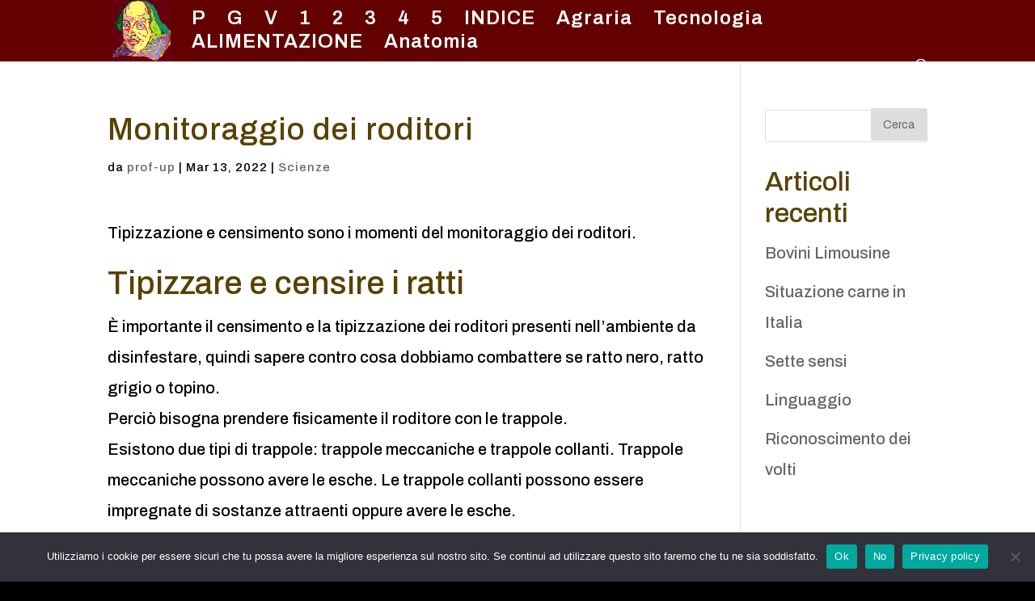

--- FILE ---
content_type: text/html; charset=UTF-8
request_url: https://scienze-up.it/monitoraggio-dei-roditori/
body_size: 11313
content:
<!DOCTYPE html>
<html lang="it-IT">
<head>
	<meta charset="UTF-8" />
<meta http-equiv="X-UA-Compatible" content="IE=edge">
	<link rel="pingback" href="https://scienze-up.it/xmlrpc.php" />

	<script type="text/javascript">
		document.documentElement.className = 'js';
	</script>

	<script>var et_site_url='https://scienze-up.it';var et_post_id='10148';function et_core_page_resource_fallback(a,b){"undefined"===typeof b&&(b=a.sheet.cssRules&&0===a.sheet.cssRules.length);b&&(a.onerror=null,a.onload=null,a.href?a.href=et_site_url+"/?et_core_page_resource="+a.id+et_post_id:a.src&&(a.src=et_site_url+"/?et_core_page_resource="+a.id+et_post_id))}
</script><meta name='robots' content='index, follow, max-image-preview:large, max-snippet:-1, max-video-preview:-1' />

	<!-- This site is optimized with the Yoast SEO plugin v20.6 - https://yoast.com/wordpress/plugins/seo/ -->
	<title>Monitoraggio dei roditori - Scienze naturali per le superiori</title>
	<link rel="canonical" href="https://scienze-up.it/monitoraggio-dei-roditori/" />
	<meta property="og:locale" content="it_IT" />
	<meta property="og:type" content="article" />
	<meta property="og:title" content="Monitoraggio dei roditori - Scienze naturali per le superiori" />
	<meta property="og:description" content="Tipizzazione e censimento sono i momenti del monitoraggio dei roditori. Tipizzare e censire i ratti È importante il censimento e la tipizzazione dei roditori presenti nell’ambiente da disinfestare, quindi sapere contro cosa dobbiamo combattere se ratto nero, ratto grigio o topino.Perciò bisogna prendere fisicamente il roditore con le trappole.Esistono due tipi di trappole: trappole meccaniche [&hellip;]" />
	<meta property="og:url" content="https://scienze-up.it/monitoraggio-dei-roditori/" />
	<meta property="og:site_name" content="Scienze naturali per le superiori" />
	<meta property="article:published_time" content="2022-03-13T19:21:25+00:00" />
	<meta property="article:modified_time" content="2024-07-02T15:51:58+00:00" />
	<meta property="og:image" content="https://scienze-up.it/wp-content/uploads/2024/06/clicca-doctor-mouse-1024x363.png" />
	<meta name="author" content="prof-up" />
	<meta name="twitter:card" content="summary_large_image" />
	<meta name="twitter:label1" content="Scritto da" />
	<meta name="twitter:data1" content="prof-up" />
	<meta name="twitter:label2" content="Tempo di lettura stimato" />
	<meta name="twitter:data2" content="3 minuti" />
	<script type="application/ld+json" class="yoast-schema-graph">{"@context":"https://schema.org","@graph":[{"@type":"WebPage","@id":"https://scienze-up.it/monitoraggio-dei-roditori/","url":"https://scienze-up.it/monitoraggio-dei-roditori/","name":"Monitoraggio dei roditori - Scienze naturali per le superiori","isPartOf":{"@id":"https://scienze-up.it/#website"},"primaryImageOfPage":{"@id":"https://scienze-up.it/monitoraggio-dei-roditori/#primaryimage"},"image":{"@id":"https://scienze-up.it/monitoraggio-dei-roditori/#primaryimage"},"thumbnailUrl":"https://scienze-up.it/wp-content/uploads/2024/06/clicca-doctor-mouse-1024x363.png","datePublished":"2022-03-13T19:21:25+00:00","dateModified":"2024-07-02T15:51:58+00:00","author":{"@id":"https://scienze-up.it/#/schema/person/ff8ee9fe3ea2ac29647f2549a50f1322"},"breadcrumb":{"@id":"https://scienze-up.it/monitoraggio-dei-roditori/#breadcrumb"},"inLanguage":"it-IT","potentialAction":[{"@type":"ReadAction","target":["https://scienze-up.it/monitoraggio-dei-roditori/"]}]},{"@type":"ImageObject","inLanguage":"it-IT","@id":"https://scienze-up.it/monitoraggio-dei-roditori/#primaryimage","url":"https://scienze-up.it/wp-content/uploads/2024/06/clicca-doctor-mouse.png","contentUrl":"https://scienze-up.it/wp-content/uploads/2024/06/clicca-doctor-mouse.png","width":3554,"height":1259},{"@type":"BreadcrumbList","@id":"https://scienze-up.it/monitoraggio-dei-roditori/#breadcrumb","itemListElement":[{"@type":"ListItem","position":1,"name":"Home","item":"https://scienze-up.it/"},{"@type":"ListItem","position":2,"name":"Monitoraggio dei roditori"}]},{"@type":"WebSite","@id":"https://scienze-up.it/#website","url":"https://scienze-up.it/","name":"Scienze naturali per le superiori","description":"Corso di scienze naturali per le superiori","potentialAction":[{"@type":"SearchAction","target":{"@type":"EntryPoint","urlTemplate":"https://scienze-up.it/?s={search_term_string}"},"query-input":"required name=search_term_string"}],"inLanguage":"it-IT"},{"@type":"Person","@id":"https://scienze-up.it/#/schema/person/ff8ee9fe3ea2ac29647f2549a50f1322","name":"prof-up","image":{"@type":"ImageObject","inLanguage":"it-IT","@id":"https://scienze-up.it/#/schema/person/image/","url":"https://secure.gravatar.com/avatar/ed390bf68c567d23c72c41eb1a32df35?s=96&d=mm&r=g","contentUrl":"https://secure.gravatar.com/avatar/ed390bf68c567d23c72c41eb1a32df35?s=96&d=mm&r=g","caption":"prof-up"},"sameAs":["https://scienze-up.it"],"url":"https://scienze-up.it/author/ciao-prof-up/"}]}</script>
	<!-- / Yoast SEO plugin. -->


<link rel='dns-prefetch' href='//fonts.googleapis.com' />
<link rel='dns-prefetch' href='//s.w.org' />
<link rel="alternate" type="application/rss+xml" title="Scienze naturali per le superiori &raquo; Feed" href="https://scienze-up.it/feed/" />
<link rel="alternate" type="application/rss+xml" title="Scienze naturali per le superiori &raquo; Feed dei commenti" href="https://scienze-up.it/comments/feed/" />
<script type="text/javascript">
window._wpemojiSettings = {"baseUrl":"https:\/\/s.w.org\/images\/core\/emoji\/14.0.0\/72x72\/","ext":".png","svgUrl":"https:\/\/s.w.org\/images\/core\/emoji\/14.0.0\/svg\/","svgExt":".svg","source":{"concatemoji":"https:\/\/scienze-up.it\/wp-includes\/js\/wp-emoji-release.min.js?ver=6.0.11"}};
/*! This file is auto-generated */
!function(e,a,t){var n,r,o,i=a.createElement("canvas"),p=i.getContext&&i.getContext("2d");function s(e,t){var a=String.fromCharCode,e=(p.clearRect(0,0,i.width,i.height),p.fillText(a.apply(this,e),0,0),i.toDataURL());return p.clearRect(0,0,i.width,i.height),p.fillText(a.apply(this,t),0,0),e===i.toDataURL()}function c(e){var t=a.createElement("script");t.src=e,t.defer=t.type="text/javascript",a.getElementsByTagName("head")[0].appendChild(t)}for(o=Array("flag","emoji"),t.supports={everything:!0,everythingExceptFlag:!0},r=0;r<o.length;r++)t.supports[o[r]]=function(e){if(!p||!p.fillText)return!1;switch(p.textBaseline="top",p.font="600 32px Arial",e){case"flag":return s([127987,65039,8205,9895,65039],[127987,65039,8203,9895,65039])?!1:!s([55356,56826,55356,56819],[55356,56826,8203,55356,56819])&&!s([55356,57332,56128,56423,56128,56418,56128,56421,56128,56430,56128,56423,56128,56447],[55356,57332,8203,56128,56423,8203,56128,56418,8203,56128,56421,8203,56128,56430,8203,56128,56423,8203,56128,56447]);case"emoji":return!s([129777,127995,8205,129778,127999],[129777,127995,8203,129778,127999])}return!1}(o[r]),t.supports.everything=t.supports.everything&&t.supports[o[r]],"flag"!==o[r]&&(t.supports.everythingExceptFlag=t.supports.everythingExceptFlag&&t.supports[o[r]]);t.supports.everythingExceptFlag=t.supports.everythingExceptFlag&&!t.supports.flag,t.DOMReady=!1,t.readyCallback=function(){t.DOMReady=!0},t.supports.everything||(n=function(){t.readyCallback()},a.addEventListener?(a.addEventListener("DOMContentLoaded",n,!1),e.addEventListener("load",n,!1)):(e.attachEvent("onload",n),a.attachEvent("onreadystatechange",function(){"complete"===a.readyState&&t.readyCallback()})),(e=t.source||{}).concatemoji?c(e.concatemoji):e.wpemoji&&e.twemoji&&(c(e.twemoji),c(e.wpemoji)))}(window,document,window._wpemojiSettings);
</script>
<meta content="Divi v.4.6.6" name="generator"/><style type="text/css">
img.wp-smiley,
img.emoji {
	display: inline !important;
	border: none !important;
	box-shadow: none !important;
	height: 1em !important;
	width: 1em !important;
	margin: 0 0.07em !important;
	vertical-align: -0.1em !important;
	background: none !important;
	padding: 0 !important;
}
</style>
	<link rel='stylesheet' id='wp-block-library-css'  href='https://scienze-up.it/wp-includes/css/dist/block-library/style.min.css?ver=6.0.11' type='text/css' media='all' />
<style id='global-styles-inline-css' type='text/css'>
body{--wp--preset--color--black: #000000;--wp--preset--color--cyan-bluish-gray: #abb8c3;--wp--preset--color--white: #ffffff;--wp--preset--color--pale-pink: #f78da7;--wp--preset--color--vivid-red: #cf2e2e;--wp--preset--color--luminous-vivid-orange: #ff6900;--wp--preset--color--luminous-vivid-amber: #fcb900;--wp--preset--color--light-green-cyan: #7bdcb5;--wp--preset--color--vivid-green-cyan: #00d084;--wp--preset--color--pale-cyan-blue: #8ed1fc;--wp--preset--color--vivid-cyan-blue: #0693e3;--wp--preset--color--vivid-purple: #9b51e0;--wp--preset--gradient--vivid-cyan-blue-to-vivid-purple: linear-gradient(135deg,rgba(6,147,227,1) 0%,rgb(155,81,224) 100%);--wp--preset--gradient--light-green-cyan-to-vivid-green-cyan: linear-gradient(135deg,rgb(122,220,180) 0%,rgb(0,208,130) 100%);--wp--preset--gradient--luminous-vivid-amber-to-luminous-vivid-orange: linear-gradient(135deg,rgba(252,185,0,1) 0%,rgba(255,105,0,1) 100%);--wp--preset--gradient--luminous-vivid-orange-to-vivid-red: linear-gradient(135deg,rgba(255,105,0,1) 0%,rgb(207,46,46) 100%);--wp--preset--gradient--very-light-gray-to-cyan-bluish-gray: linear-gradient(135deg,rgb(238,238,238) 0%,rgb(169,184,195) 100%);--wp--preset--gradient--cool-to-warm-spectrum: linear-gradient(135deg,rgb(74,234,220) 0%,rgb(151,120,209) 20%,rgb(207,42,186) 40%,rgb(238,44,130) 60%,rgb(251,105,98) 80%,rgb(254,248,76) 100%);--wp--preset--gradient--blush-light-purple: linear-gradient(135deg,rgb(255,206,236) 0%,rgb(152,150,240) 100%);--wp--preset--gradient--blush-bordeaux: linear-gradient(135deg,rgb(254,205,165) 0%,rgb(254,45,45) 50%,rgb(107,0,62) 100%);--wp--preset--gradient--luminous-dusk: linear-gradient(135deg,rgb(255,203,112) 0%,rgb(199,81,192) 50%,rgb(65,88,208) 100%);--wp--preset--gradient--pale-ocean: linear-gradient(135deg,rgb(255,245,203) 0%,rgb(182,227,212) 50%,rgb(51,167,181) 100%);--wp--preset--gradient--electric-grass: linear-gradient(135deg,rgb(202,248,128) 0%,rgb(113,206,126) 100%);--wp--preset--gradient--midnight: linear-gradient(135deg,rgb(2,3,129) 0%,rgb(40,116,252) 100%);--wp--preset--duotone--dark-grayscale: url('#wp-duotone-dark-grayscale');--wp--preset--duotone--grayscale: url('#wp-duotone-grayscale');--wp--preset--duotone--purple-yellow: url('#wp-duotone-purple-yellow');--wp--preset--duotone--blue-red: url('#wp-duotone-blue-red');--wp--preset--duotone--midnight: url('#wp-duotone-midnight');--wp--preset--duotone--magenta-yellow: url('#wp-duotone-magenta-yellow');--wp--preset--duotone--purple-green: url('#wp-duotone-purple-green');--wp--preset--duotone--blue-orange: url('#wp-duotone-blue-orange');--wp--preset--font-size--small: 13px;--wp--preset--font-size--medium: 20px;--wp--preset--font-size--large: 36px;--wp--preset--font-size--x-large: 42px;}.has-black-color{color: var(--wp--preset--color--black) !important;}.has-cyan-bluish-gray-color{color: var(--wp--preset--color--cyan-bluish-gray) !important;}.has-white-color{color: var(--wp--preset--color--white) !important;}.has-pale-pink-color{color: var(--wp--preset--color--pale-pink) !important;}.has-vivid-red-color{color: var(--wp--preset--color--vivid-red) !important;}.has-luminous-vivid-orange-color{color: var(--wp--preset--color--luminous-vivid-orange) !important;}.has-luminous-vivid-amber-color{color: var(--wp--preset--color--luminous-vivid-amber) !important;}.has-light-green-cyan-color{color: var(--wp--preset--color--light-green-cyan) !important;}.has-vivid-green-cyan-color{color: var(--wp--preset--color--vivid-green-cyan) !important;}.has-pale-cyan-blue-color{color: var(--wp--preset--color--pale-cyan-blue) !important;}.has-vivid-cyan-blue-color{color: var(--wp--preset--color--vivid-cyan-blue) !important;}.has-vivid-purple-color{color: var(--wp--preset--color--vivid-purple) !important;}.has-black-background-color{background-color: var(--wp--preset--color--black) !important;}.has-cyan-bluish-gray-background-color{background-color: var(--wp--preset--color--cyan-bluish-gray) !important;}.has-white-background-color{background-color: var(--wp--preset--color--white) !important;}.has-pale-pink-background-color{background-color: var(--wp--preset--color--pale-pink) !important;}.has-vivid-red-background-color{background-color: var(--wp--preset--color--vivid-red) !important;}.has-luminous-vivid-orange-background-color{background-color: var(--wp--preset--color--luminous-vivid-orange) !important;}.has-luminous-vivid-amber-background-color{background-color: var(--wp--preset--color--luminous-vivid-amber) !important;}.has-light-green-cyan-background-color{background-color: var(--wp--preset--color--light-green-cyan) !important;}.has-vivid-green-cyan-background-color{background-color: var(--wp--preset--color--vivid-green-cyan) !important;}.has-pale-cyan-blue-background-color{background-color: var(--wp--preset--color--pale-cyan-blue) !important;}.has-vivid-cyan-blue-background-color{background-color: var(--wp--preset--color--vivid-cyan-blue) !important;}.has-vivid-purple-background-color{background-color: var(--wp--preset--color--vivid-purple) !important;}.has-black-border-color{border-color: var(--wp--preset--color--black) !important;}.has-cyan-bluish-gray-border-color{border-color: var(--wp--preset--color--cyan-bluish-gray) !important;}.has-white-border-color{border-color: var(--wp--preset--color--white) !important;}.has-pale-pink-border-color{border-color: var(--wp--preset--color--pale-pink) !important;}.has-vivid-red-border-color{border-color: var(--wp--preset--color--vivid-red) !important;}.has-luminous-vivid-orange-border-color{border-color: var(--wp--preset--color--luminous-vivid-orange) !important;}.has-luminous-vivid-amber-border-color{border-color: var(--wp--preset--color--luminous-vivid-amber) !important;}.has-light-green-cyan-border-color{border-color: var(--wp--preset--color--light-green-cyan) !important;}.has-vivid-green-cyan-border-color{border-color: var(--wp--preset--color--vivid-green-cyan) !important;}.has-pale-cyan-blue-border-color{border-color: var(--wp--preset--color--pale-cyan-blue) !important;}.has-vivid-cyan-blue-border-color{border-color: var(--wp--preset--color--vivid-cyan-blue) !important;}.has-vivid-purple-border-color{border-color: var(--wp--preset--color--vivid-purple) !important;}.has-vivid-cyan-blue-to-vivid-purple-gradient-background{background: var(--wp--preset--gradient--vivid-cyan-blue-to-vivid-purple) !important;}.has-light-green-cyan-to-vivid-green-cyan-gradient-background{background: var(--wp--preset--gradient--light-green-cyan-to-vivid-green-cyan) !important;}.has-luminous-vivid-amber-to-luminous-vivid-orange-gradient-background{background: var(--wp--preset--gradient--luminous-vivid-amber-to-luminous-vivid-orange) !important;}.has-luminous-vivid-orange-to-vivid-red-gradient-background{background: var(--wp--preset--gradient--luminous-vivid-orange-to-vivid-red) !important;}.has-very-light-gray-to-cyan-bluish-gray-gradient-background{background: var(--wp--preset--gradient--very-light-gray-to-cyan-bluish-gray) !important;}.has-cool-to-warm-spectrum-gradient-background{background: var(--wp--preset--gradient--cool-to-warm-spectrum) !important;}.has-blush-light-purple-gradient-background{background: var(--wp--preset--gradient--blush-light-purple) !important;}.has-blush-bordeaux-gradient-background{background: var(--wp--preset--gradient--blush-bordeaux) !important;}.has-luminous-dusk-gradient-background{background: var(--wp--preset--gradient--luminous-dusk) !important;}.has-pale-ocean-gradient-background{background: var(--wp--preset--gradient--pale-ocean) !important;}.has-electric-grass-gradient-background{background: var(--wp--preset--gradient--electric-grass) !important;}.has-midnight-gradient-background{background: var(--wp--preset--gradient--midnight) !important;}.has-small-font-size{font-size: var(--wp--preset--font-size--small) !important;}.has-medium-font-size{font-size: var(--wp--preset--font-size--medium) !important;}.has-large-font-size{font-size: var(--wp--preset--font-size--large) !important;}.has-x-large-font-size{font-size: var(--wp--preset--font-size--x-large) !important;}
</style>
<link rel='stylesheet' id='cookie-notice-front-css'  href='https://scienze-up.it/wp-content/plugins/cookie-notice/css/front.min.css?ver=2.5.11' type='text/css' media='all' />
<link rel='stylesheet' id='divi-style-css'  href='https://scienze-up.it/wp-content/themes/Divi/style.css?ver=4.6.6' type='text/css' media='all' />
<link rel='stylesheet' id='et-builder-googlefonts-cached-css'  href='https://fonts.googleapis.com/css?family=Archivo:regular,italic,500,500italic,600,600italic,700,700italic|ABeeZee:regular,italic&#038;subset=latin,latin-ext&#038;display=swap' type='text/css' media='all' />
<link rel='stylesheet' id='recent-posts-widget-with-thumbnails-public-style-css'  href='https://scienze-up.it/wp-content/plugins/recent-posts-widget-with-thumbnails/public.css?ver=7.1.1' type='text/css' media='all' />
<link rel='stylesheet' id='dashicons-css'  href='https://scienze-up.it/wp-includes/css/dashicons.min.css?ver=6.0.11' type='text/css' media='all' />
<script type='text/javascript' id='cookie-notice-front-js-before'>
var cnArgs = {"ajaxUrl":"https:\/\/scienze-up.it\/wp-admin\/admin-ajax.php","nonce":"8d412f2c40","hideEffect":"fade","position":"bottom","onScroll":false,"onScrollOffset":100,"onClick":false,"cookieName":"cookie_notice_accepted","cookieTime":3600,"cookieTimeRejected":2592000,"globalCookie":false,"redirection":false,"cache":false,"revokeCookies":false,"revokeCookiesOpt":"automatic"};
</script>
<script type='text/javascript' src='https://scienze-up.it/wp-content/plugins/cookie-notice/js/front.min.js?ver=2.5.11' id='cookie-notice-front-js'></script>
<script type='text/javascript' src='https://scienze-up.it/wp-includes/js/jquery/jquery.min.js?ver=3.6.0' id='jquery-core-js'></script>
<script type='text/javascript' src='https://scienze-up.it/wp-includes/js/jquery/jquery-migrate.min.js?ver=3.3.2' id='jquery-migrate-js'></script>
<script type='text/javascript' src='https://scienze-up.it/wp-content/themes/Divi/core/admin/js/es6-promise.auto.min.js?ver=6.0.11' id='es6-promise-js'></script>
<script type='text/javascript' id='et-core-api-spam-recaptcha-js-extra'>
/* <![CDATA[ */
var et_core_api_spam_recaptcha = {"site_key":"","page_action":{"action":"monitoraggio_dei_roditori"}};
/* ]]> */
</script>
<script type='text/javascript' src='https://scienze-up.it/wp-content/themes/Divi/core/admin/js/recaptcha.js?ver=6.0.11' id='et-core-api-spam-recaptcha-js'></script>
<link rel="https://api.w.org/" href="https://scienze-up.it/wp-json/" /><link rel="alternate" type="application/json" href="https://scienze-up.it/wp-json/wp/v2/posts/10148" /><link rel="EditURI" type="application/rsd+xml" title="RSD" href="https://scienze-up.it/xmlrpc.php?rsd" />
<link rel="wlwmanifest" type="application/wlwmanifest+xml" href="https://scienze-up.it/wp-includes/wlwmanifest.xml" /> 
<meta name="generator" content="WordPress 6.0.11" />
<link rel='shortlink' href='https://scienze-up.it/?p=10148' />
<link rel="alternate" type="application/json+oembed" href="https://scienze-up.it/wp-json/oembed/1.0/embed?url=https%3A%2F%2Fscienze-up.it%2Fmonitoraggio-dei-roditori%2F" />
<link rel="alternate" type="text/xml+oembed" href="https://scienze-up.it/wp-json/oembed/1.0/embed?url=https%3A%2F%2Fscienze-up.it%2Fmonitoraggio-dei-roditori%2F&#038;format=xml" />
<!-- Analytics by WP Statistics v13.2.4.1 - https://wp-statistics.com/ -->
<meta name="viewport" content="width=device-width, initial-scale=1.0, maximum-scale=1.0, user-scalable=0" /><style type="text/css" id="custom-background-css">
body.custom-background { background-color: #000000; }
</style>
	<link rel="icon" href="https://scienze-up.it/wp-content/uploads/2020/12/cropped-shakespeare-o1-32x32.png" sizes="32x32" />
<link rel="icon" href="https://scienze-up.it/wp-content/uploads/2020/12/cropped-shakespeare-o1-192x192.png" sizes="192x192" />
<link rel="apple-touch-icon" href="https://scienze-up.it/wp-content/uploads/2020/12/cropped-shakespeare-o1-180x180.png" />
<meta name="msapplication-TileImage" content="https://scienze-up.it/wp-content/uploads/2020/12/cropped-shakespeare-o1-270x270.png" />
<link rel="stylesheet" id="et-divi-customizer-global-cached-inline-styles" href="https://scienze-up.it/wp-content/et-cache/global/et-divi-customizer-global-1768125222745.min.css" onerror="et_core_page_resource_fallback(this, true)" onload="et_core_page_resource_fallback(this)" /></head>
<body class="post-template-default single single-post postid-10148 single-format-standard custom-background cookies-not-set et_button_no_icon et_button_custom_icon et_pb_button_helper_class et_fixed_nav et_show_nav et_primary_nav_dropdown_animation_fade et_secondary_nav_dropdown_animation_fade et_header_style_left et_pb_footer_columns4 et_cover_background et_pb_gutter osx et_pb_gutters2 et_right_sidebar et_divi_theme et-db et_minified_js et_minified_css">
	<div id="page-container">

	
	
			<header id="main-header" data-height-onload="30">
			<div class="container clearfix et_menu_container">
							<div class="logo_container">
					<span class="logo_helper"></span>
					<a href="https://scienze-up.it/">
						<img src="https://scienze-up.it/wp-content/uploads/2021/01/shakspeare-103.png" alt="Scienze naturali per le superiori" id="logo" data-height-percentage="100" />
					</a>
				</div>
							<div id="et-top-navigation" data-height="30" data-fixed-height="40">
											<nav id="top-menu-nav">
						<ul id="top-menu" class="nav"><li id="menu-item-28277" class="menu-item menu-item-type-post_type menu-item-object-page menu-item-28277"><a href="https://scienze-up.it/probabilita/">P</a></li>
<li id="menu-item-28406" class="menu-item menu-item-type-post_type menu-item-object-page menu-item-28406"><a href="https://scienze-up.it/genio-rurale/">G</a></li>
<li id="menu-item-30855" class="menu-item menu-item-type-post_type menu-item-object-page menu-item-30855"><a href="https://scienze-up.it/vacche-da-latte/">V</a></li>
<li id="menu-item-27522" class="menu-item menu-item-type-post_type menu-item-object-page menu-item-27522"><a href="https://scienze-up.it/programma-1/">1</a></li>
<li id="menu-item-27532" class="menu-item menu-item-type-post_type menu-item-object-page menu-item-27532"><a href="https://scienze-up.it/programma-2/">2</a></li>
<li id="menu-item-27533" class="menu-item menu-item-type-post_type menu-item-object-page menu-item-27533"><a href="https://scienze-up.it/programma-3/">3</a></li>
<li id="menu-item-27534" class="menu-item menu-item-type-post_type menu-item-object-page menu-item-27534"><a href="https://scienze-up.it/programma-4/">4</a></li>
<li id="menu-item-27535" class="menu-item menu-item-type-post_type menu-item-object-page menu-item-27535"><a href="https://scienze-up.it/programma-5/">5</a></li>
<li id="menu-item-27508" class="menu-item menu-item-type-post_type menu-item-object-page menu-item-27508"><a href="https://scienze-up.it/indice-scienze-per-le-superiori/">INDICE</a></li>
<li id="menu-item-31338" class="menu-item menu-item-type-post_type menu-item-object-page menu-item-31338"><a href="https://scienze-up.it/indice-di-agraria/">Agraria</a></li>
<li id="menu-item-31556" class="menu-item menu-item-type-post_type menu-item-object-page menu-item-31556"><a href="https://scienze-up.it/tecnologia/">Tecnologia</a></li>
<li id="menu-item-31579" class="menu-item menu-item-type-post_type menu-item-object-page menu-item-31579"><a href="https://scienze-up.it/alimentazione/">ALIMENTAZIONE</a></li>
<li id="menu-item-31644" class="menu-item menu-item-type-post_type menu-item-object-page menu-item-31644"><a href="https://scienze-up.it/anatomia/">Anatomia</a></li>
</ul>						</nav>
					
					
					
										<div id="et_top_search">
						<span id="et_search_icon"></span>
					</div>
					
					<div id="et_mobile_nav_menu">
				<div class="mobile_nav closed">
					<span class="select_page">Seleziona una pagina</span>
					<span class="mobile_menu_bar mobile_menu_bar_toggle"></span>
				</div>
			</div>				</div> <!-- #et-top-navigation -->
			</div> <!-- .container -->
			<div class="et_search_outer">
				<div class="container et_search_form_container">
					<form role="search" method="get" class="et-search-form" action="https://scienze-up.it/">
					<input type="search" class="et-search-field" placeholder="Cerca &hellip;" value="" name="s" title="Cerca:" />					</form>
					<span class="et_close_search_field"></span>
				</div>
			</div>
			
		<!-- Global site tag (gtag.js) - Google Analytics -->
<script async src="https://www.googletagmanager.com/gtag/js?id=G-MJE7ZZ67BL"></script>
<script>
  window.dataLayer = window.dataLayer || [];
  function gtag(){dataLayer.push(arguments);}
  gtag('js', new Date());

  gtag('config', 'G-MJE7ZZ67BL');
</script>
						
		</header> <!-- #main-header -->
			<div id="et-main-area">
	
<div id="main-content">
		<div class="container">
		<div id="content-area" class="clearfix">
			<div id="left-area">
											<article id="post-10148" class="et_pb_post post-10148 post type-post status-publish format-standard hentry category-senza-categoria">
											<div class="et_post_meta_wrapper">
							<h1 class="entry-title">Monitoraggio dei roditori</h1>

						<p class="post-meta"> da <span class="author vcard"><a href="https://scienze-up.it/author/ciao-prof-up/" title="Post di prof-up" rel="author">prof-up</a></span> | <span class="published">Mar 13, 2022</span> | <a href="https://scienze-up.it/category/senza-categoria/" rel="category tag">Scienze</a></p>
												</div> <!-- .et_post_meta_wrapper -->
				
					<div class="entry-content">
					
<p>Tipizzazione e censimento sono i momenti del monitoraggio dei roditori.</p>



<h3>Tipizzare e censire i ratti</h3>



<p>È importante il censimento e la tipizzazione dei roditori presenti nell’ambiente da disinfestare, quindi sapere contro cosa dobbiamo combattere se ratto nero, ratto grigio o topino.<br>Perciò bisogna prendere fisicamente il roditore con le trappole.<br>Esistono due tipi di trappole: trappole meccaniche e trappole collanti. Trappole meccaniche possono avere le esche. Le trappole collanti possono essere impregnate di sostanze attraenti oppure avere le esche.<br>La trappola collante è una tavoletta abbastanza grande su cui viene disteso uno strato di colla, la tavoletta deve essere fissata al suolo. Il ratto è disposto ad amputarsi una zampetta pur di fuggire. La trappola collante è inadatta negli ambienti polverosi e caldi. Quando il topo viene immobilizzato, imbratta con le sue feci e le urine la tavoletta che poi deve essere pulita con la massima prudenza.</p>



<h3>Monitoraggio dei ratti</h3>



<p>Il monitoraggio dei ratti permette di verificare nel tempo la presenza dei ratti.<br>Si distribuiscono le esche paraffiniche legate con del fil di ferro, periodicamente si controllano le esche, prendendo nota se l’esca viene integralmente mangiata, o solo parzialmente o se resta intatta. Durante questa routine le esche vecchie si sostituiscono con esche fresche.</p>



<p>Perchè fare il monitoraggio dei roditori ? Perchè i roditori hanno una capacità riproduttiva eccezionale, dimostrabile con un semplice foglio di ecxel.</p>



<h4>Calcolo con Ecxel di esplosione demografica murina</h4>



<p>Se una coppia di ratti avesse disponibilità infinita di cibo e spazio e non fosse afflitta da malattie quanti nuovi ratti può produrrebbe?<br>Secondo un calcolo puramente teorico, una femmina di ratto in condizioni ottimali potrebbe partorire ogni mese, generando mediamente 10 piccoli rattini. Nascono 5 femmine che possono iniziare ad accoppiarsi a quattro mesi di vita.<br>Dopo un anno abbiamo 250 ratti di cui 125 femmine, dopo 2 anni abbiamo 31.250 ratti.</p>



<p>La conseguenza della esplosioni demografica dei ratti è la migrazione. Il ratto normalmente è molto attaccato al suo territorio, ma nel caso di sovraffollamento, che significa mancanza di spazio e di cibo, si sposta, emigra.</p>



<figure class="wp-block-image size-large"><a href="https://scienze-up.it/doctor-mouse/"><img loading="lazy" width="1024" height="363" src="https://scienze-up.it/wp-content/uploads/2024/06/clicca-doctor-mouse-1024x363.png" alt="" class="wp-image-22919" srcset="https://scienze-up.it/wp-content/uploads/2024/06/clicca-doctor-mouse-980x347.png 980w, https://scienze-up.it/wp-content/uploads/2024/06/clicca-doctor-mouse-480x170.png 480w" sizes="(min-width: 0px) and (max-width: 480px) 480px, (min-width: 481px) and (max-width: 980px) 980px, (min-width: 981px) 1024px, 100vw" /></a></figure>
					</div> <!-- .entry-content -->
					<div class="et_post_meta_wrapper">
										</div> <!-- .et_post_meta_wrapper -->
				</article> <!-- .et_pb_post -->

						</div> <!-- #left-area -->

				<div id="sidebar">
		<div id="search-2" class="et_pb_widget widget_search"><form role="search" method="get" id="searchform" class="searchform" action="https://scienze-up.it/">
				<div>
					<label class="screen-reader-text" for="s">Ricerca per:</label>
					<input type="text" value="" name="s" id="s" />
					<input type="submit" id="searchsubmit" value="Cerca" />
				</div>
			</form></div> <!-- end .et_pb_widget -->
		<div id="recent-posts-2" class="et_pb_widget widget_recent_entries">
		<h4 class="widgettitle">Articoli recenti</h4>
		<ul>
											<li>
					<a href="https://scienze-up.it/bovini-limousine/">Bovini Limousine</a>
									</li>
											<li>
					<a href="https://scienze-up.it/situazione-carne-in-italia/">Situazione carne in Italia</a>
									</li>
											<li>
					<a href="https://scienze-up.it/sette-sensi/">Sette sensi</a>
									</li>
											<li>
					<a href="https://scienze-up.it/linguaggio/">Linguaggio</a>
									</li>
											<li>
					<a href="https://scienze-up.it/riconoscimento-dei-volti/">Riconoscimento dei volti</a>
									</li>
					</ul>

		</div> <!-- end .et_pb_widget -->	</div> <!-- end #sidebar -->
		</div> <!-- #content-area -->
	</div> <!-- .container -->
	</div> <!-- #main-content -->


			<footer id="main-footer">
				
<div class="container">
    <div id="footer-widgets" class="clearfix">
		<div class="footer-widget"><div id="pages-2" class="fwidget et_pb_widget widget_pages"><h4 class="title">Pagine</h4>
			<ul>
				<li class="page_item page-item-7235"><a href="https://scienze-up.it/acidita-esercizi-svolti/">Acidità esercizi svolti</a></li>
<li class="page_item page-item-31838"><a href="https://scienze-up.it/adiposo/">ADIPOSO</a></li>
<li class="page_item page-item-9770"><a href="https://scienze-up.it/indice-di-agraria/">Agraria</a></li>
<li class="page_item page-item-29407"><a href="https://scienze-up.it/alimentazione/">ALIMENTAZIONE</a></li>
<li class="page_item page-item-12023"><a href="https://scienze-up.it/anatomia/">Anatomia</a></li>
<li class="page_item page-item-25136"><a href="https://scienze-up.it/antibiotici/">ANTIBIOTICI</a></li>
<li class="page_item page-item-24280"><a href="https://scienze-up.it/avicoltura/">AVICOLTURA</a></li>
<li class="page_item page-item-25018"><a href="https://scienze-up.it/biogas/">BIOGAS AGRICOLO e BIOMETANO</a></li>
<li class="page_item page-item-24292"><a href="https://scienze-up.it/bovini-allingrasso/">Bovini all&#8217;ingrasso</a></li>
<li class="page_item page-item-24775"><a href="https://scienze-up.it/campagna/">Campagna</a></li>
<li class="page_item page-item-29675"><a href="https://scienze-up.it/circolazione-sanguigna/">CIRCOLAZIONE</a></li>
<li class="page_item page-item-25173"><a href="https://scienze-up.it/conigli/">CONIGLI</a></li>
<li class="page_item page-item-2437"><a href="https://scienze-up.it/pianeti-densita/">Densità dei Pianeti</a></li>
<li class="page_item page-item-31733"><a href="https://scienze-up.it/digestione/">DIGESTIONE</a></li>
<li class="page_item page-item-20246"><a href="https://scienze-up.it/indice-elettro-chimica/">Elettro chimica</a></li>
<li class="page_item page-item-26874"><a href="https://scienze-up.it/fisica/">FISICA esercizi</a></li>
<li class="page_item page-item-28344"><a href="https://scienze-up.it/genio-rurale/">Genio rurale</a></li>
<li class="page_item page-item-29925"><a href="https://scienze-up.it/indice-grandezze-vettoriali-forza/">GRANDEZZE VETTORIALI E MOMENTO DI UNA FORZA</a></li>
<li class="page_item page-item-248"><a href="https://scienze-up.it/">index</a></li>
<li class="page_item page-item-8994"><a href="https://scienze-up.it/indice-genetica/">Indice  Genetica</a></li>
<li class="page_item page-item-10661"><a href="https://scienze-up.it/indice-ac-nucleici/">Indice ac Nucleici</a></li>
<li class="page_item page-item-22452"><a href="https://scienze-up.it/indice-ac-nucleici-energetici/">INDICE AC.NUCLEICI ENERGETICI</a></li>
<li class="page_item page-item-6917"><a href="https://scienze-up.it/indice-acido-base/">Indice acido-base</a></li>
<li class="page_item page-item-9380"><a href="https://scienze-up.it/indice-alimentazione/">Indice Alimentazione</a></li>
<li class="page_item page-item-10410"><a href="https://scienze-up.it/indice-calore/">Indice Calore</a></li>
<li class="page_item page-item-8774"><a href="https://scienze-up.it/indice-dei-minerali/">Indice dei minerali</a></li>
<li class="page_item page-item-13401"><a href="https://scienze-up.it/indice-del-clima/">Indice del Clima</a></li>
<li class="page_item page-item-1845"><a href="https://scienze-up.it/indice-sistema-solare/">Indice del Sistema solare</a></li>
<li class="page_item page-item-1121"><a href="https://scienze-up.it/indice-sole/">Indice del Sole</a></li>
<li class="page_item page-item-2305"><a href="https://scienze-up.it/indice-acqua/">Indice dell&#8217;Acqua</a></li>
<li class="page_item page-item-3805"><a href="https://scienze-up.it/indice-dellatmosfera/">Indice dell&#8217;atmosfera</a></li>
<li class="page_item page-item-488"><a href="https://scienze-up.it/indice-atomo/">Indice dell&#8217;Atomo</a></li>
<li class="page_item page-item-12876"><a href="https://scienze-up.it/indice-elettricita/">Indice dell&#8217;elettricità</a></li>
<li class="page_item page-item-9035"><a href="https://scienze-up.it/indice-evoluzione/">Indice dell&#8217;evoluzione</a></li>
<li class="page_item page-item-12951"><a href="https://scienze-up.it/indice-inquinamento/">Indice dell&#8217;Inquinamento</a></li>
<li class="page_item page-item-958"><a href="https://scienze-up.it/indice-universo/">Indice dell&#8217;Universo</a></li>
<li class="page_item page-item-10471"><a href="https://scienze-up.it/indice-della-cellula/">Indice della Cellula</a></li>
<li class="page_item page-item-4511"><a href="https://scienze-up.it/indice-riproduzione/">Indice della riproduzione</a></li>
<li class="page_item page-item-1314"><a href="https://scienze-up.it/indice-terra/">Indice della Terra</a></li>
<li class="page_item page-item-3661"><a href="https://scienze-up.it/indice-vita/">Indice della Vita</a></li>
<li class="page_item page-item-10466"><a href="https://scienze-up.it/indice-delle-origini-della-vita/">Indice delle Origini della Vita</a></li>
<li class="page_item page-item-10440"><a href="https://scienze-up.it/indice-delle-rocce/">Indice delle Rocce</a></li>
<li class="page_item page-item-10430"><a href="https://scienze-up.it/indice-delle-stelle/">Indice delle Stelle</a></li>
<li class="page_item page-item-9432"><a href="https://scienze-up.it/indice-biochimica/">Indice di Biochimica</a></li>
<li class="page_item page-item-7525"><a href="https://scienze-up.it/indice-di-chimica/">Indice di Chimica</a></li>
<li class="page_item page-item-14404"><a href="https://scienze-up.it/indice-chimica-industriale/">INDICE DI CHIMICA INDUSTRIALE</a></li>
<li class="page_item page-item-6543"><a href="https://scienze-up.it/indice-chimica-organica/">Indice di chimica organica</a></li>
<li class="page_item page-item-19340"><a href="https://scienze-up.it/indice-di-chimica-pratica/">INDICE DI CHIMICA PRATICA</a></li>
<li class="page_item page-item-29949"><a href="https://scienze-up.it/indice-di-fisica/">INDICE DI FISICA</a></li>
<li class="page_item page-item-2214"><a href="https://scienze-up.it/indice-geografia/">Indice di Geografia</a></li>
<li class="page_item page-item-6293"><a href="https://scienze-up.it/indice-sistema-nervoso/">Indice di Sistema Nervoso</a></li>
<li class="page_item page-item-24211"><a href="https://scienze-up.it/indice-di-zootecnia/">indice di Zootecnia</a></li>
<li class="page_item page-item-13412"><a href="https://scienze-up.it/indice-energie-alternative/">Indice Energie Alternative</a></li>
<li class="page_item page-item-25954"><a href="https://scienze-up.it/indice-ereditarieta/">Indice Ereditarietà</a></li>
<li class="page_item page-item-10626"><a href="https://scienze-up.it/indice-grassi/">Indice Grassi</a></li>
<li class="page_item page-item-27797"><a href="https://scienze-up.it/indice-molecole/">INDICE MOLECOLE</a></li>
<li class="page_item page-item-27912"><a href="https://scienze-up.it/indice-ossidoriduzioni/">INDICE OSSIDORIDUZIONI</a></li>
<li class="page_item page-item-8985"><a href="https://scienze-up.it/indice-patologia-della-riproduzione/">Indice Patologia della Riproduzione</a></li>
<li class="page_item page-item-10658"><a href="https://scienze-up.it/indice-proteine/">Indice Proteine</a></li>
<li class="page_item page-item-27893"><a href="https://scienze-up.it/indice-reazioni-chimiche/">INDICE REAZIONI CHIMICHE</a></li>
<li class="page_item page-item-24080"><a href="https://scienze-up.it/indice-scienze-per-le-superiori/">INDICE SCIENZE PER LE SUPERIORI</a></li>
<li class="page_item page-item-20783"><a href="https://scienze-up.it/indice-termodinamica/">Indice Termodinamica</a></li>
<li class="page_item page-item-4233"><a href="https://scienze-up.it/indice-turismo-scientifico/">Indice turismo scientifico</a></li>
<li class="page_item page-item-10421"><a href="https://scienze-up.it/indice-unita-di-misura/">Indice Unità di Misura</a></li>
<li class="page_item page-item-10653"><a href="https://scienze-up.it/indice-zuccheri/">Indice Zuccheri</a></li>
<li class="page_item page-item-24600"><a href="https://scienze-up.it/industria-di-trasformazione/">INDUSTRIA di TRASFORMAZIONE</a></li>
<li class="page_item page-item-25194"><a href="https://scienze-up.it/insetti/">INSETTI</a></li>
<li class="page_item page-item-25067"><a href="https://scienze-up.it/legna/">Legna</a></li>
<li class="page_item page-item-26737"><a href="https://scienze-up.it/matematica/">MATEMATICA</a></li>
<li class="page_item page-item-27478"><a href="https://scienze-up.it/materia/">MATERIA</a></li>
<li class="page_item page-item-28352"><a href="https://scienze-up.it/materiali-da-costruzione/">MATERIALI DA COSTRUZIONE</a></li>
<li class="page_item page-item-30606"><a href="https://scienze-up.it/meccanica/">MECCANICA</a></li>
<li class="page_item page-item-31707"><a href="https://scienze-up.it/muscolo-scheletrico/">MUSCOLO SCHELETRICO</a></li>
<li class="page_item page-item-25159"><a href="https://scienze-up.it/nocivi/">NOCIVI</a></li>
<li class="page_item page-item-11645"><a href="https://scienze-up.it/ormoni/">ORMONI</a></li>
<li class="page_item page-item-30468"><a href="https://scienze-up.it/pet/">PET</a></li>
<li class="page_item page-item-24746"><a href="https://scienze-up.it/piante/">Piante</a></li>
<li class="page_item page-item-3"><a href="https://scienze-up.it/privacy-policy/">Privacy Policy</a></li>
<li class="page_item page-item-27058"><a href="https://scienze-up.it/probabilita/">PROBABILITA&#8217;</a></li>
<li class="page_item page-item-27516"><a href="https://scienze-up.it/programma-1/">Programma 1</a></li>
<li class="page_item page-item-27524"><a href="https://scienze-up.it/programma-2/">Programma-2</a></li>
<li class="page_item page-item-27526"><a href="https://scienze-up.it/programma-3/">Programma-3</a></li>
<li class="page_item page-item-27528"><a href="https://scienze-up.it/programma-4/">Programma-4</a></li>
<li class="page_item page-item-27530"><a href="https://scienze-up.it/programma-5/">Programma-5</a></li>
<li class="page_item page-item-25297"><a href="https://scienze-up.it/regno-vegetale/">REGNO VEGETALE</a></li>
<li class="page_item page-item-31601"><a href="https://scienze-up.it/respiratorio/">RESPIRATORIO</a></li>
<li class="page_item page-item-10105"><a href="https://scienze-up.it/roditori/">RODITORI</a></li>
<li class="page_item page-item-24714"><a href="https://scienze-up.it/seminativi/">Seminativi</a></li>
<li class="page_item page-item-31330"><a href="https://scienze-up.it/seminativi-nuovo/">SEMINATIVI NUOVO</a></li>
<li class="page_item page-item-24359"><a href="https://scienze-up.it/speci-minori/">Speci minori</a></li>
<li class="page_item page-item-29963"><a href="https://scienze-up.it/stalle/">STALLE</a></li>
<li class="page_item page-item-24262"><a href="https://scienze-up.it/suini/">SUINI</a></li>
<li class="page_item page-item-24096"><a href="https://scienze-up.it/super-chimica/">SUPER-CHIMICA</a></li>
<li class="page_item page-item-3033"><a href="https://scienze-up.it/tecnologia/">Tecnologia</a></li>
<li class="page_item page-item-24110"><a href="https://scienze-up.it/universo-terra/">UNIVERSO TERRA</a></li>
<li class="page_item page-item-31651"><a href="https://scienze-up.it/urinario/">URINARIO</a></li>
<li class="page_item page-item-24304"><a href="https://scienze-up.it/vacche-da-latte/">Vacche da latte</a></li>
<li class="page_item page-item-2458"><a href="https://scienze-up.it/velocita-angolare-terra/">Velocità angolare della Terra</a></li>
<li class="page_item page-item-30479"><a href="https://scienze-up.it/zoonosi/">ZOONOSI</a></li>
			</ul>

			</div> <!-- end .fwidget --><div id="archives-2" class="fwidget et_pb_widget widget_archive"><h4 class="title">Archivi</h4>
			<ul>
					<li><a href='https://scienze-up.it/2026/01/'>Gennaio 2026</a></li>
	<li><a href='https://scienze-up.it/2025/12/'>Dicembre 2025</a></li>
	<li><a href='https://scienze-up.it/2025/11/'>Novembre 2025</a></li>
	<li><a href='https://scienze-up.it/2025/10/'>Ottobre 2025</a></li>
	<li><a href='https://scienze-up.it/2025/09/'>Settembre 2025</a></li>
	<li><a href='https://scienze-up.it/2025/08/'>Agosto 2025</a></li>
	<li><a href='https://scienze-up.it/2025/07/'>Luglio 2025</a></li>
	<li><a href='https://scienze-up.it/2025/06/'>Giugno 2025</a></li>
	<li><a href='https://scienze-up.it/2025/05/'>Maggio 2025</a></li>
	<li><a href='https://scienze-up.it/2025/03/'>Marzo 2025</a></li>
	<li><a href='https://scienze-up.it/2025/02/'>Febbraio 2025</a></li>
	<li><a href='https://scienze-up.it/2025/01/'>Gennaio 2025</a></li>
	<li><a href='https://scienze-up.it/2024/10/'>Ottobre 2024</a></li>
	<li><a href='https://scienze-up.it/2024/07/'>Luglio 2024</a></li>
	<li><a href='https://scienze-up.it/2024/06/'>Giugno 2024</a></li>
	<li><a href='https://scienze-up.it/2024/05/'>Maggio 2024</a></li>
	<li><a href='https://scienze-up.it/2024/04/'>Aprile 2024</a></li>
	<li><a href='https://scienze-up.it/2024/03/'>Marzo 2024</a></li>
	<li><a href='https://scienze-up.it/2024/01/'>Gennaio 2024</a></li>
	<li><a href='https://scienze-up.it/2023/10/'>Ottobre 2023</a></li>
	<li><a href='https://scienze-up.it/2023/09/'>Settembre 2023</a></li>
	<li><a href='https://scienze-up.it/2023/08/'>Agosto 2023</a></li>
	<li><a href='https://scienze-up.it/2023/06/'>Giugno 2023</a></li>
	<li><a href='https://scienze-up.it/2023/05/'>Maggio 2023</a></li>
	<li><a href='https://scienze-up.it/2023/04/'>Aprile 2023</a></li>
	<li><a href='https://scienze-up.it/2023/03/'>Marzo 2023</a></li>
	<li><a href='https://scienze-up.it/2023/02/'>Febbraio 2023</a></li>
	<li><a href='https://scienze-up.it/2023/01/'>Gennaio 2023</a></li>
	<li><a href='https://scienze-up.it/2022/12/'>Dicembre 2022</a></li>
	<li><a href='https://scienze-up.it/2022/11/'>Novembre 2022</a></li>
	<li><a href='https://scienze-up.it/2022/10/'>Ottobre 2022</a></li>
	<li><a href='https://scienze-up.it/2022/09/'>Settembre 2022</a></li>
	<li><a href='https://scienze-up.it/2022/08/'>Agosto 2022</a></li>
	<li><a href='https://scienze-up.it/2022/07/'>Luglio 2022</a></li>
	<li><a href='https://scienze-up.it/2022/06/'>Giugno 2022</a></li>
	<li><a href='https://scienze-up.it/2022/05/'>Maggio 2022</a></li>
	<li><a href='https://scienze-up.it/2022/04/'>Aprile 2022</a></li>
	<li><a href='https://scienze-up.it/2022/03/'>Marzo 2022</a></li>
	<li><a href='https://scienze-up.it/2022/02/'>Febbraio 2022</a></li>
	<li><a href='https://scienze-up.it/2022/01/'>Gennaio 2022</a></li>
	<li><a href='https://scienze-up.it/2021/12/'>Dicembre 2021</a></li>
	<li><a href='https://scienze-up.it/2021/11/'>Novembre 2021</a></li>
	<li><a href='https://scienze-up.it/2021/05/'>Maggio 2021</a></li>
	<li><a href='https://scienze-up.it/2021/03/'>Marzo 2021</a></li>
	<li><a href='https://scienze-up.it/2021/02/'>Febbraio 2021</a></li>
	<li><a href='https://scienze-up.it/2020/11/'>Novembre 2020</a></li>
			</ul>

			</div> <!-- end .fwidget --><div id="categories-2" class="fwidget et_pb_widget widget_categories"><h4 class="title">Categorie</h4>
			<ul>
					<li class="cat-item cat-item-9"><a href="https://scienze-up.it/category/raccolta-di-libri-scientifici/" title="Raccolta di libri scientifici con breve descrizione">Book</a>
</li>
	<li class="cat-item cat-item-1"><a href="https://scienze-up.it/category/senza-categoria/">Scienze</a>
</li>
	<li class="cat-item cat-item-25"><a href="https://scienze-up.it/category/tecnologia/">Tecnologia</a>
</li>
			</ul>

			</div> <!-- end .fwidget --><div id="meta-2" class="fwidget et_pb_widget widget_meta"><h4 class="title">Meta</h4>
		<ul>
						<li><a rel="nofollow" href="https://scienze-up.it/wp-login.php">Accedi</a></li>
			<li><a href="https://scienze-up.it/feed/">Feed dei contenuti</a></li>
			<li><a href="https://scienze-up.it/comments/feed/">Feed dei commenti</a></li>

			<li><a href="https://it.wordpress.org/">WordPress.org</a></li>
		</ul>

		</div> <!-- end .fwidget --></div> <!-- end .footer-widget --><div class="footer-widget"></div> <!-- end .footer-widget --><div class="footer-widget"></div> <!-- end .footer-widget --><div class="footer-widget"></div> <!-- end .footer-widget -->    </div> <!-- #footer-widgets -->
</div>    <!-- .container -->

		
				<div id="et-footer-nav">
					<div class="container">
											</div>
				</div> <!-- #et-footer-nav -->

			
				<div id="footer-bottom">
					<div class="container clearfix">
				<div id="footer-info">Copyright 2020 Scienze superiori
<a target="_blank"></a> Privacy Policy </div>					</div>	<!-- .container -->
				</div>
			</footer> <!-- #main-footer -->
		</div> <!-- #et-main-area -->


	</div> <!-- #page-container -->

	<script type='text/javascript' id='divi-custom-script-js-extra'>
/* <![CDATA[ */
var DIVI = {"item_count":"%d Item","items_count":"%d Items"};
var et_shortcodes_strings = {"previous":"Precedente","next":"Avanti"};
var et_pb_custom = {"ajaxurl":"https:\/\/scienze-up.it\/wp-admin\/admin-ajax.php","images_uri":"https:\/\/scienze-up.it\/wp-content\/themes\/Divi\/images","builder_images_uri":"https:\/\/scienze-up.it\/wp-content\/themes\/Divi\/includes\/builder\/images","et_frontend_nonce":"d324cca56b","subscription_failed":"Si prega di verificare i campi di seguito per assicurarsi di aver inserito le informazioni corrette.","et_ab_log_nonce":"add951215e","fill_message":"Compila i seguenti campi:","contact_error_message":"Per favore, correggi i seguenti errori:","invalid":"E-mail non valido","captcha":"Captcha","prev":"Indietro","previous":"Precedente","next":"Accanto","wrong_captcha":"Hai inserito un numero errato nei captcha.","wrong_checkbox":"Checkbox","ignore_waypoints":"no","is_divi_theme_used":"1","widget_search_selector":".widget_search","ab_tests":[],"is_ab_testing_active":"","page_id":"10148","unique_test_id":"","ab_bounce_rate":"5","is_cache_plugin_active":"no","is_shortcode_tracking":"","tinymce_uri":""}; var et_builder_utils_params = {"condition":{"diviTheme":true,"extraTheme":false},"scrollLocations":["app","top"],"builderScrollLocations":{"desktop":"app","tablet":"app","phone":"app"},"onloadScrollLocation":"app","builderType":"fe"}; var et_frontend_scripts = {"builderCssContainerPrefix":"#et-boc","builderCssLayoutPrefix":"#et-boc .et-l"};
var et_pb_box_shadow_elements = [];
var et_pb_motion_elements = {"desktop":[],"tablet":[],"phone":[]};
var et_pb_sticky_elements = [];
/* ]]> */
</script>
<script type='text/javascript' src='https://scienze-up.it/wp-content/themes/Divi/js/custom.unified.js?ver=4.6.6' id='divi-custom-script-js'></script>
<script type='text/javascript' src='https://scienze-up.it/wp-content/themes/Divi/core/admin/js/common.js?ver=4.6.6' id='et-core-common-js'></script>

		<!-- Cookie Notice plugin v2.5.11 by Hu-manity.co https://hu-manity.co/ -->
		<div id="cookie-notice" role="dialog" class="cookie-notice-hidden cookie-revoke-hidden cn-position-bottom" aria-label="Cookie Notice" style="background-color: rgba(50,50,58,1);"><div class="cookie-notice-container" style="color: #fff"><span id="cn-notice-text" class="cn-text-container">Utilizziamo i cookie per essere sicuri che tu possa avere la migliore esperienza sul nostro sito. Se continui ad utilizzare questo sito faremo che tu ne sia soddisfatto.</span><span id="cn-notice-buttons" class="cn-buttons-container"><button id="cn-accept-cookie" data-cookie-set="accept" class="cn-set-cookie cn-button" aria-label="Ok" style="background-color: #00a99d">Ok</button><button id="cn-refuse-cookie" data-cookie-set="refuse" class="cn-set-cookie cn-button" aria-label="No" style="background-color: #00a99d">No</button><button data-link-url="https://scienze-up.it/privacy-policy/" data-link-target="_blank" id="cn-more-info" class="cn-more-info cn-button" aria-label="Privacy policy" style="background-color: #00a99d">Privacy policy</button></span><button type="button" id="cn-close-notice" data-cookie-set="accept" class="cn-close-icon" aria-label="No"></button></div>
			
		</div>
		<!-- / Cookie Notice plugin --></body>
</html>
